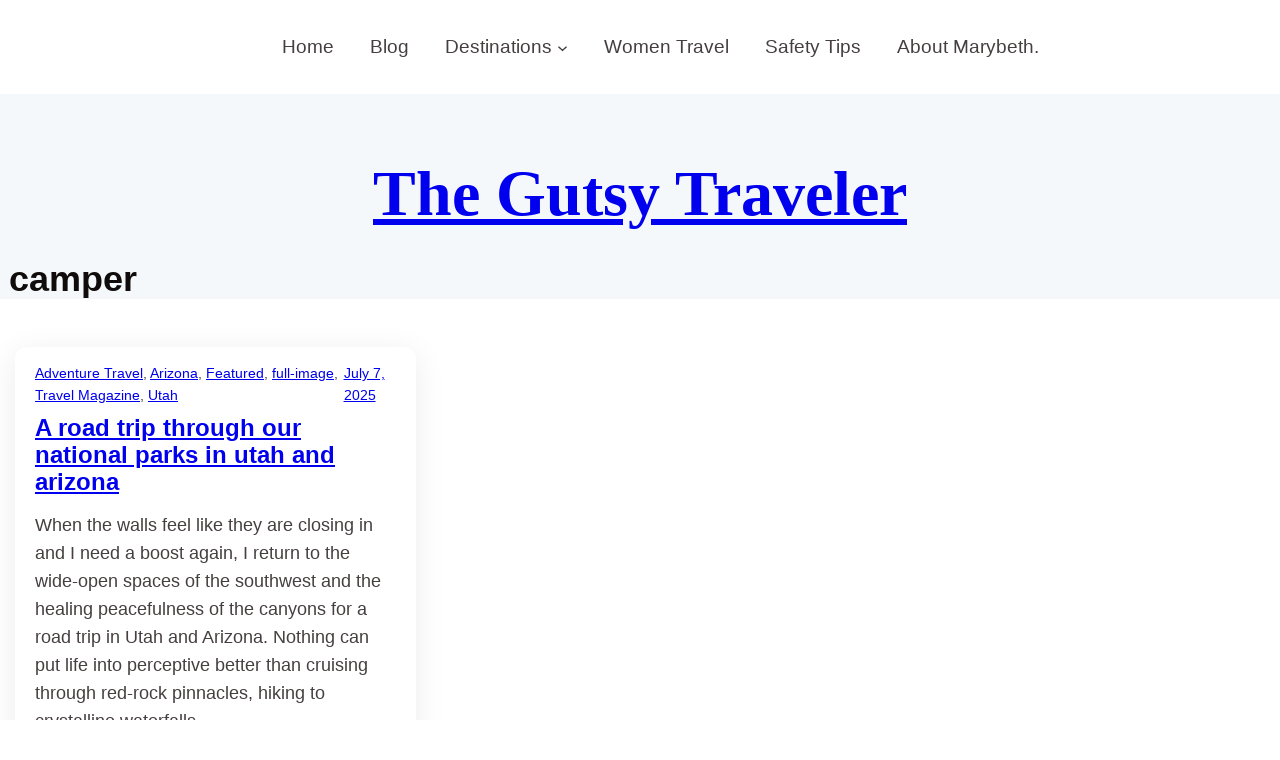

--- FILE ---
content_type: text/css
request_url: https://gutsytraveler.com/wp-content/themes/blockscape/assets/css/style.min.css?ver=6.9
body_size: 4205
content:
*{box-sizing:border-box;margin:0;padding:0}.is-style-box-shadow-one{box-shadow:var(--wp--custom--shadow-one)}.is-style-box-shadow-two{box-shadow:var(--wp--custom--shadow-two)}.wp-block-button.is-style-blockscape-button-icon-after>a:after{background-color:currentColor;-webkit-mask-image:url("data:image/svg+xml,%3Csvg width='24' height='24' viewBox='0 0 24 24' fill='none' xmlns='http://www.w3.org/2000/svg'%3E%3Cmask id='mask0_302_990' style='mask-type:alpha' maskUnits='userSpaceOnUse' x='0' y='0' width='24' height='24'%3E%3Crect width='24' height='24' fill='%23D9D9D9'/%3E%3C/mask%3E%3Cg mask='url(%23mask0_302_990)'%3E%3Cpath d='M12.7 15.3L15.3 12.7C15.4833 12.5167 15.575 12.2833 15.575 12C15.575 11.7167 15.4833 11.4833 15.3 11.3L12.675 8.675C12.4917 8.49167 12.2627 8.404 11.988 8.412C11.7127 8.42067 11.4833 8.51667 11.3 8.7C11.1167 8.88333 11.025 9.11667 11.025 9.4C11.025 9.68333 11.1167 9.91667 11.3 10.1L12.2 11H8.975C8.69167 11 8.45833 11.0957 8.275 11.287C8.09167 11.479 8 11.7167 8 12C8 12.2833 8.096 12.5207 8.288 12.712C8.47933 12.904 8.71667 13 9 13H12.2L11.275 13.925C11.0917 14.1083 11.004 14.3377 11.012 14.613C11.0207 14.8877 11.1167 15.1167 11.3 15.3C11.4833 15.4833 11.7167 15.575 12 15.575C12.2833 15.575 12.5167 15.4833 12.7 15.3ZM12 22C10.6167 22 9.31667 21.7373 8.1 21.212C6.88333 20.6873 5.825 19.975 4.925 19.075C4.025 18.175 3.31267 17.1167 2.788 15.9C2.26267 14.6833 2 13.3833 2 12C2 10.6167 2.26267 9.31667 2.788 8.1C3.31267 6.88333 4.025 5.825 4.925 4.925C5.825 4.025 6.88333 3.31233 8.1 2.787C9.31667 2.26233 10.6167 2 12 2C13.3833 2 14.6833 2.26233 15.9 2.787C17.1167 3.31233 18.175 4.025 19.075 4.925C19.975 5.825 20.6873 6.88333 21.212 8.1C21.7373 9.31667 22 10.6167 22 12C22 13.3833 21.7373 14.6833 21.212 15.9C20.6873 17.1167 19.975 18.175 19.075 19.075C18.175 19.975 17.1167 20.6873 15.9 21.212C14.6833 21.7373 13.3833 22 12 22Z' fill='white'/%3E%3C/g%3E%3C/svg%3E");mask-image:url("data:image/svg+xml,%3Csvg width='24' height='24' viewBox='0 0 24 24' fill='none' xmlns='http://www.w3.org/2000/svg'%3E%3Cmask id='mask0_302_990' style='mask-type:alpha' maskUnits='userSpaceOnUse' x='0' y='0' width='24' height='24'%3E%3Crect width='24' height='24' fill='%23D9D9D9'/%3E%3C/mask%3E%3Cg mask='url(%23mask0_302_990)'%3E%3Cpath d='M12.7 15.3L15.3 12.7C15.4833 12.5167 15.575 12.2833 15.575 12C15.575 11.7167 15.4833 11.4833 15.3 11.3L12.675 8.675C12.4917 8.49167 12.2627 8.404 11.988 8.412C11.7127 8.42067 11.4833 8.51667 11.3 8.7C11.1167 8.88333 11.025 9.11667 11.025 9.4C11.025 9.68333 11.1167 9.91667 11.3 10.1L12.2 11H8.975C8.69167 11 8.45833 11.0957 8.275 11.287C8.09167 11.479 8 11.7167 8 12C8 12.2833 8.096 12.5207 8.288 12.712C8.47933 12.904 8.71667 13 9 13H12.2L11.275 13.925C11.0917 14.1083 11.004 14.3377 11.012 14.613C11.0207 14.8877 11.1167 15.1167 11.3 15.3C11.4833 15.4833 11.7167 15.575 12 15.575C12.2833 15.575 12.5167 15.4833 12.7 15.3ZM12 22C10.6167 22 9.31667 21.7373 8.1 21.212C6.88333 20.6873 5.825 19.975 4.925 19.075C4.025 18.175 3.31267 17.1167 2.788 15.9C2.26267 14.6833 2 13.3833 2 12C2 10.6167 2.26267 9.31667 2.788 8.1C3.31267 6.88333 4.025 5.825 4.925 4.925C5.825 4.025 6.88333 3.31233 8.1 2.787C9.31667 2.26233 10.6167 2 12 2C13.3833 2 14.6833 2.26233 15.9 2.787C17.1167 3.31233 18.175 4.025 19.075 4.925C19.975 5.825 20.6873 6.88333 21.212 8.1C21.7373 9.31667 22 10.6167 22 12C22 13.3833 21.7373 14.6833 21.212 15.9C20.6873 17.1167 19.975 18.175 19.075 19.075C18.175 19.975 17.1167 20.6873 15.9 21.212C14.6833 21.7373 13.3833 22 12 22Z' fill='white'/%3E%3C/g%3E%3C/svg%3E");width:24px;height:24px;display:inline-block;margin-left:.556rem;content:"";vertical-align:middle}.contact-icon .wp-block-button__link::before{content:"";width:12px;height:12px;display:inline-block;background-color:currentcolor;margin-right:10px;-webkit-mask-image:url("data:image/svg+xml,%3Csvg width='12' height='12' viewBox='0 0 12 12' fill='none' xmlns='http://www.w3.org/2000/svg'%3E%3Cpath d='M11.3 12C9.86667 12 8.46956 11.6804 7.10867 11.0413C5.74733 10.4027 4.54178 9.55822 3.492 8.508C2.44178 7.45822 1.59733 6.25267 0.958667 4.89133C0.319556 3.53044 0 2.13333 0 0.7C0 0.5 0.0666666 0.333333 0.2 0.2C0.333333 0.0666666 0.5 0 0.7 0H3.4C3.55556 0 3.69444 0.0499999 3.81667 0.15C3.93889 0.25 4.01111 0.377778 4.03333 0.533333L4.46667 2.86667C4.48889 3.02222 4.48622 3.16378 4.45867 3.29133C4.43067 3.41933 4.36667 3.53333 4.26667 3.63333L2.66667 5.26667C3.13333 6.06667 3.71667 6.81667 4.41667 7.51667C5.11667 8.21667 5.88889 8.82222 6.73333 9.33333L8.3 7.76667C8.4 7.66667 8.53067 7.59156 8.692 7.54133C8.85289 7.49156 9.01111 7.47778 9.16667 7.5L11.4667 7.96667C11.6222 8 11.75 8.07489 11.85 8.19133C11.95 8.30822 12 8.44444 12 8.6V11.3C12 11.5 11.9333 11.6667 11.8 11.8C11.6667 11.9333 11.5 12 11.3 12Z' fill='%23fff'/%3E%3C/svg%3E%0A");mask-image:url("data:image/svg+xml,%3Csvg width='12' height='12' viewBox='0 0 12 12' fill='none' xmlns='http://www.w3.org/2000/svg'%3E%3Cpath d='M11.3 12C9.86667 12 8.46956 11.6804 7.10867 11.0413C5.74733 10.4027 4.54178 9.55822 3.492 8.508C2.44178 7.45822 1.59733 6.25267 0.958667 4.89133C0.319556 3.53044 0 2.13333 0 0.7C0 0.5 0.0666666 0.333333 0.2 0.2C0.333333 0.0666666 0.5 0 0.7 0H3.4C3.55556 0 3.69444 0.0499999 3.81667 0.15C3.93889 0.25 4.01111 0.377778 4.03333 0.533333L4.46667 2.86667C4.48889 3.02222 4.48622 3.16378 4.45867 3.29133C4.43067 3.41933 4.36667 3.53333 4.26667 3.63333L2.66667 5.26667C3.13333 6.06667 3.71667 6.81667 4.41667 7.51667C5.11667 8.21667 5.88889 8.82222 6.73333 9.33333L8.3 7.76667C8.4 7.66667 8.53067 7.59156 8.692 7.54133C8.85289 7.49156 9.01111 7.47778 9.16667 7.5L11.4667 7.96667C11.6222 8 11.75 8.07489 11.85 8.19133C11.95 8.30822 12 8.44444 12 8.6V11.3C12 11.5 11.9333 11.6667 11.8 11.8C11.6667 11.9333 11.5 12 11.3 12Z' fill='%23fff'/%3E%3C/svg%3E%0A")}.is-style-no-padding .wp-block-media-text__content{padding:0!important}.wp-block-navigation a{text-decoration:inherit}.wp-block-navigation .current-menu-item a{color:var(--wp--preset--color--primary)}@media (max-width:782px){.wp-block-navigation{font-size:1em}}.wp-block-navigation .wp-block-navigation-item__content{display:flex}.wp-block-navigation-submenu__toggle{font-weight:inherit}.wp-block-navigation__responsive-container-close,.wp-block-navigation__responsive-container-open{background:0 0!important;color:currentColor!important}.wp-block-navigation__responsive-container-close svg,.wp-block-navigation__responsive-container-open svg{width:30px;height:30px}.wp-block-navigation .wp-block-navigation__submenu-container .wp-block-navigation-item__content{padding:0}.wp-block-navigation:not(.has-background) .wp-block-navigation__submenu-container{color:inherit}.wp-block-navigation__responsive-container.is-menu-open{padding:var(--wp--preset--spacing--md)}.wp-block-navigation:not(.has-background) .wp-block-navigation__responsive-container.is-menu-open{background:#fff;color:currentColor}.has-modal-open .admin-bar .wp-block-navigation__responsive-dialog{margin-top:46px}.wp-block-navigation:not(.is-vertical) .wp-block-navigation-item{margin-bottom:0}.wp-block-navigation:not(.is-vertical) .wp-block-navigation-item .wp-block-navigation-item{padding-left:0;padding-right:0}.wp-block-navigation.is-vertical .wp-block-navigation__submenu-icon{display:none}.wp-block-navigation.is-vertical .wp-block-navigation-item{flex-wrap:wrap;margin-bottom:18px}.wp-block-navigation.is-vertical .has-child{margin-bottom:0}.wp-block-navigation.is-vertical .has-child>.wp-block-pages-list__item__link{margin-bottom:var(--wp--style--block-gap,1em)}.wp-block-navigation__responsive-container .wp-block-navigation-link a:is(:hover,:focus){color:var(--wp--preset--color--primary)}@media (max-width:782px){.wp-block-navigation .wp-block-navigation-item.has-child{padding-bottom:0}.wp-block-navigation__submenu-container{gap:10.5px!important}.wp-block-navigation__responsive-container.is-menu-open .wp-block-navigation__responsive-container-content .wp-block-navigation__submenu-container{padding-top:10px}.wp-block-navigation__responsive-container .wp-block-navigation__submenu-container,.wp-block-navigation__responsive-dialog{padding-left:18px!important;padding-right:18px!important}.wp-block-navigation__responsive-container.is-menu-open .wp-block-navigation__responsive-container-content,.wp-block-navigation__responsive-container.is-menu-open .wp-block-navigation__responsive-container-content .wp-block-navigation-item{align-items:flex-start}.wp-block-navigation__responsive-container.is-menu-open .wp-block-navigation__responsive-container-content .wp-block-navigation__container{align-items:flex-start}.wp-block-navigation__responsive-container-close{right:20px}}@media (min-width:600px){.wp-block-navigation__responsive-container-open:not(.always-shown){display:flex}.wp-block-navigation__responsive-container:not(.hidden-by-default):not(.is-menu-open) .wp-block-navigation__responsive-container-close{display:flex}.wp-block-navigation__responsive-container:not(.hidden-by-default):not(.is-menu-open){display:none;width:initial;position:initial;z-index:auto;background-color:inherit}}@media (min-width:782px){ul.wp-block-navigation__container>li,ul.wp-block-page-list>li{padding:18px}.is-vertical ul li{padding:0}.wp-block-navigation:not(.is-vertical) .wp-block-navigation__submenu-container{padding:0 18px}.wp-block-navigation__responsive-container-open:not(.always-shown){display:none!important}.wp-block-navigation__responsive-container:not(.hidden-by-default):not(.is-menu-open) .wp-block-navigation__responsive-container-close{display:none}.wp-block-navigation__responsive-container:not(.hidden-by-default):not(.is-menu-open){display:block;width:100%;position:relative;z-index:auto;background-color:inherit}.wp-block-navigation-item__label{white-space:nowrap!important}.wp-block-navigation__submenu-container .wp-block-navigation-item__label{white-space:pre-wrap!important}.wp-block-navigation .wp-block-navigation__submenu-container{border:0!important;box-shadow:0 5px 15px rgba(0,0,0,.05);background-color:#fff}.wp-block-navigation .wp-block-navigation__submenu-container li{padding:16px 20px}.wp-block-navigation__submenu-container li:not(:last-child){border-bottom:1px solid rgba(0,0,0,.05)}}.search-404{position:relative;margin-top:-41px}.wpforms-container form label{margin:0 0 10px 0!important;color:var(--wp--preset--color--heading);font-size:18px;display:block;font-weight:400!important}.wpforms-container form .wpforms-field:not(:last-child){margin-bottom:24px!important;padding:0!important}.wpforms-container form :is(textarea,select,input){border:1px solid rgba(13,23,59,.12)!important;border-radius:8px!important;width:100%;padding:23px 14px!important}.wpforms-container form textarea{height:120px}button[type=submit]:not(.wp-block-search__button){background-color:var(--wp--preset--color--primary)!important;color:var(--wp--preset--color--white)!important;border-radius:8px!important;width:100%!important;font-size:18px!important;padding:16px 24px!important}button[type=submit]:hover{background-color:var(--wp--preset--color--heading)!important}a,button,input[type=submit]{transition:all .3s ease-in-out}.is-style-bs-button-1>a{background-color:var(--wp--preset--color--primary)!important;border:1px solid var(--wp--preset--color--primary)!important;color:var(--wp--preset--color--white)!important}.is-style-bs-button-1>a:hover{background-color:#fff!important;border-color:var(--wp--preset--color--primary)!important;color:var(--wp--preset--color--primary)!important}.is-style-bs-button-2>a{background-color:var(--wp--preset--color--white)!important;border:1px solid var(--wp--preset--color--white)!important;color:var(--wp--preset--color--primary)!important}.is-style-bs-button-2>a:hover{background-color:var(--wp--preset--color--primary)!important;border-color:var(--wp--preset--color--primary)!important;color:var(--wp--preset--color--white)!important}.is-style-bs-button-3>a{background-color:transparent!important;border:1px solid var(--wp--preset--color--primary)!important;color:var(--wp--preset--color--primary)!important}.is-style-bs-button-3>a:hover{background-color:var(--wp--preset--color--primary)!important;border-color:var(--wp--preset--color--primary)!important;color:var(--wp--preset--color--white)!important}.wp-block-group.is-style-services-bg-hover{transition:all ease-in-out .3s;-webkit-transition:all ease-in-out .3s}.wp-block-group.is-style-services-bg-hover:hover{background:var(--wp--preset--color--primary)!important;border:1px solid var(--wp--preset--color--base);box-shadow:0 6px 32px var(--wp--custom--service-boxshadow);transform:translateY(-20px)}.wp-block-group.is-style-services-bg-hover:hover :is(h2,h3,p,a){color:var(--wp--preset--color--white)!important}.is-style-hover-animation li.wp-block-post,.wp-block-group.is-style-hover-animation{transition:all ease-in-out .3s;-webkit-transition:all ease-in-out .3s}.is-style-hover-animation li.wp-block-post:hover,.wp-block-group.is-style-hover-animation:hover{transform:translateY(-20px)}.is-style-on-hover:hover *{color:var(--wp--preset--color--primary)}.is-style-mg-0{margin:0!important}.is-style-mx-250{max-width:250px}.is-style-mx-350{max-width:350px}.is-style-in-flex{display:inline-flex}@media(max-width:782px){.is-style-has-mb-20{height:20px!important}.is-style-has-mb-30{height:30px!important}.is-style-has-mb-40{height:40px!important}.is-style-has-mb-50{height:50px!important}.is-style-has-mb-80{height:80px!important}.is-style-hide-mb{display:none!important}.is-style-mob-2-cols,.is-style-mob-3-cols{display:grid!important}.is-style-mob-2-cols{grid-template-columns:repeat(2,1fr)}.is-style-mob-3-cols{grid-template-columns:repeat(3,1fr)}.is-style-justify-right{justify-content:flex-end!important}.is-style-justify-left{justify-content:flex-start!important}.is-style-mob-pd_top-40{padding-top:40px!important}.is-style-mob-pd_lr-25{padding-left:25px!important;padding-right:25px!important}}footer{margin:0!important}.single.single-post .wp-block-post-author__avatar img{border-radius:50%}.single.single-post .wp-block-post-author{align-items:center}.single.single-post .wp-block-post-author__avatar{line-height:0}.single.single-post .is-style-img-small .wp-block-post-author__avatar{margin-right:4px}.single.single-post .is-style-img-small .wp-block-post-author__avatar img{width:30px;height:30px}.single.single-post .is-style-img-large .wp-block-post-author__avatar img{width:160px;height:160px}.single.single-post .is-style-large-font .wp-block-post-author__name{font-size:32px;font-weight:600;line-height:1.375;margin-bottom:7px}.single.single-post .is-style-small-font .wp-block-post-author__name{font-size:14px;line-height:1.1}.single.single-post .wp-block-post-comments-form .comment-reply-title{padding-bottom:16px}.single.single-post .comment-form .form-submit.wp-block-button::after{background-color:#fff;-webkit-mask-image:url("data:image/svg+xml,%3Csvg width='24' height='24' viewBox='0 0 24 24' fill='none' xmlns='http://www.w3.org/2000/svg'%3E%3Cmask id='mask0_302_990' style='mask-type:alpha' maskUnits='userSpaceOnUse' x='0' y='0' width='24' height='24'%3E%3Crect width='24' height='24' fill='%23D9D9D9'/%3E%3C/mask%3E%3Cg mask='url(%23mask0_302_990)'%3E%3Cpath d='M12.7 15.3L15.3 12.7C15.4833 12.5167 15.575 12.2833 15.575 12C15.575 11.7167 15.4833 11.4833 15.3 11.3L12.675 8.675C12.4917 8.49167 12.2627 8.404 11.988 8.412C11.7127 8.42067 11.4833 8.51667 11.3 8.7C11.1167 8.88333 11.025 9.11667 11.025 9.4C11.025 9.68333 11.1167 9.91667 11.3 10.1L12.2 11H8.975C8.69167 11 8.45833 11.0957 8.275 11.287C8.09167 11.479 8 11.7167 8 12C8 12.2833 8.096 12.5207 8.288 12.712C8.47933 12.904 8.71667 13 9 13H12.2L11.275 13.925C11.0917 14.1083 11.004 14.3377 11.012 14.613C11.0207 14.8877 11.1167 15.1167 11.3 15.3C11.4833 15.4833 11.7167 15.575 12 15.575C12.2833 15.575 12.5167 15.4833 12.7 15.3ZM12 22C10.6167 22 9.31667 21.7373 8.1 21.212C6.88333 20.6873 5.825 19.975 4.925 19.075C4.025 18.175 3.31267 17.1167 2.788 15.9C2.26267 14.6833 2 13.3833 2 12C2 10.6167 2.26267 9.31667 2.788 8.1C3.31267 6.88333 4.025 5.825 4.925 4.925C5.825 4.025 6.88333 3.31233 8.1 2.787C9.31667 2.26233 10.6167 2 12 2C13.3833 2 14.6833 2.26233 15.9 2.787C17.1167 3.31233 18.175 4.025 19.075 4.925C19.975 5.825 20.6873 6.88333 21.212 8.1C21.7373 9.31667 22 10.6167 22 12C22 13.3833 21.7373 14.6833 21.212 15.9C20.6873 17.1167 19.975 18.175 19.075 19.075C18.175 19.975 17.1167 20.6873 15.9 21.212C14.6833 21.7373 13.3833 22 12 22Z' fill='white'/%3E%3C/g%3E%3C/svg%3E");mask-image:url("data:image/svg+xml,%3Csvg width='24' height='24' viewBox='0 0 24 24' fill='none' xmlns='http://www.w3.org/2000/svg'%3E%3Cmask id='mask0_302_990' style='mask-type:alpha' maskUnits='userSpaceOnUse' x='0' y='0' width='24' height='24'%3E%3Crect width='24' height='24' fill='%23D9D9D9'/%3E%3C/mask%3E%3Cg mask='url(%23mask0_302_990)'%3E%3Cpath d='M12.7 15.3L15.3 12.7C15.4833 12.5167 15.575 12.2833 15.575 12C15.575 11.7167 15.4833 11.4833 15.3 11.3L12.675 8.675C12.4917 8.49167 12.2627 8.404 11.988 8.412C11.7127 8.42067 11.4833 8.51667 11.3 8.7C11.1167 8.88333 11.025 9.11667 11.025 9.4C11.025 9.68333 11.1167 9.91667 11.3 10.1L12.2 11H8.975C8.69167 11 8.45833 11.0957 8.275 11.287C8.09167 11.479 8 11.7167 8 12C8 12.2833 8.096 12.5207 8.288 12.712C8.47933 12.904 8.71667 13 9 13H12.2L11.275 13.925C11.0917 14.1083 11.004 14.3377 11.012 14.613C11.0207 14.8877 11.1167 15.1167 11.3 15.3C11.4833 15.4833 11.7167 15.575 12 15.575C12.2833 15.575 12.5167 15.4833 12.7 15.3ZM12 22C10.6167 22 9.31667 21.7373 8.1 21.212C6.88333 20.6873 5.825 19.975 4.925 19.075C4.025 18.175 3.31267 17.1167 2.788 15.9C2.26267 14.6833 2 13.3833 2 12C2 10.6167 2.26267 9.31667 2.788 8.1C3.31267 6.88333 4.025 5.825 4.925 4.925C5.825 4.025 6.88333 3.31233 8.1 2.787C9.31667 2.26233 10.6167 2 12 2C13.3833 2 14.6833 2.26233 15.9 2.787C17.1167 3.31233 18.175 4.025 19.075 4.925C19.975 5.825 20.6873 6.88333 21.212 8.1C21.7373 9.31667 22 10.6167 22 12C22 13.3833 21.7373 14.6833 21.212 15.9C20.6873 17.1167 19.975 18.175 19.075 19.075C18.175 19.975 17.1167 20.6873 15.9 21.212C14.6833 21.7373 13.3833 22 12 22Z' fill='white'/%3E%3C/g%3E%3C/svg%3E");width:24px;height:24px;display:inline-block;margin-left:.556rem;content:"";vertical-align:middle;position:absolute;top:50%;left:58%;transform:translateY(-50%);transition:all .3s ease-in-out}.single.single-post .comment-form .form-submit.wp-block-button{position:relative;background-color:var(--wp--preset--color--primary);border-radius:12px;border:1px solid var(--wp--preset--color--primary);transition:all .3s ease-in-out}.single.single-post .comment-form .form-submit.wp-block-button:hover::after{background-color:var(--wp--preset--color--primary)}.single.single-post .comment-form .form-submit.wp-block-button:hover{background-color:transparent}.single.single-post .comment-form .form-submit.wp-block-button:hover>.wp-block-button__link.wp-element-button{color:var(--wp--preset--color--primary)}.single.single-post .comment-form .wp-block-button__link.wp-element-button{width:100%;background-color:transparent}.single.single-post .is-style-bg-color-terms a{background:#3773FE1F;padding:4px 12px;border-radius:6px;margin-right:12px}.single.single-post .is-style-bg-color-terms a:last-child{margin-right:0}.single.single-post .wp-block-post-terms__separator{display:none}.single.single-post :is(.post-navigation-link-next,.post-navigation-link-previous) a{display:flex;flex-direction:column}.single.single-post :is(.post-navigation-link-next,.post-navigation-link-previous) .post-navigation-link__label{font-size:14px;line-height:1.14;font-weight:500;letter-spacing:.1em;position:relative;margin:0 0 20px 56px}.single.single-post .post-navigation-link__label::after{content:'';-webkit-mask-image:url("data:image/svg+xml,%3Csvg width='48' height='48' viewBox='0 0 48 48' fill='none' xmlns='http://www.w3.org/2000/svg'%3E%3Cline y1='-0.5' x2='39' y2='-0.5' transform='matrix(-1 0 0 1 43.5 25)' stroke='currentColor'/%3E%3Cpath d='M12 17C12 22 4 24.5 4 24.5C4 24.5 12 27 12 32' stroke='currentColor' stroke-linejoin='round'/%3E%3C/svg%3E%0A");mask-image:url("data:image/svg+xml,%3Csvg width='48' height='48' viewBox='0 0 48 48' fill='none' xmlns='http://www.w3.org/2000/svg'%3E%3Cline y1='-0.5' x2='39' y2='-0.5' transform='matrix(-1 0 0 1 43.5 25)' stroke='currentColor'/%3E%3Cpath d='M12 17C12 22 4 24.5 4 24.5C4 24.5 12 27 12 32' stroke='currentColor' stroke-linejoin='round'/%3E%3C/svg%3E%0A");width:48px;height:48px;position:absolute;top:-16px;left:-56px;background-color:currentColor;transition:ease .3s}.single.single-post .post-navigation-link-next a .post-navigation-link__label{margin:0 56px 20px 0}.single.single-post .post-navigation-link-next .post-navigation-link__label::after{left:auto;right:-56px;transform:rotate(-180deg)}.single.single-post :is(.post-navigation-link-next,.post-navigation-link-previous) .post-navigation-link__title{color:var(--wp--preset--color--heading);transition:ease .2s}.single.single-post :is(.post-navigation-link-next,.post-navigation-link-previous) :is(.post-navigation-link__label,.post-navigation-link__title:hover){color:var(--wp--preset--color--primary)}.single.single-post .post-navigation-link-previous a .post-navigation-link__label:hover::after{left:-60px}.single.single-post .post-navigation-link-next a .post-navigation-link__label:hover::after{right:-60px}:is(.wp-block-post-date,.wp-block-post-author,.taxonomy-category){position:relative}:is(.wp-block-post-date,.wp-block-post-author,.taxonomy-category)+div{padding-left:13px!important}:is(.wp-block-post-date,.wp-block-post-author,.taxonomy-category)+div::before{content:'';position:absolute;width:4px;height:4px;background-color:var(--wp--preset--color--base);border-radius:50%;top:50%;transform:translateY(-50%);left:0}.wp-block-post-template{display:flex;flex-wrap:wrap;--wp--style--block-post-gap:clamp(22px, 1.8vw, 32px);gap:var(--wp--style--block-post-gap,inherit)!important}.wp-block-post{margin-top:var(--wp--custom--post--margin-top,0)!important;width:100%}@media (min-width:600px){.wp-block-post-template.is-flex-container.is-flex-container.columns-2>li{width:calc((100% - var(--wp--style--block-post-gap,1em))/ 2)}.wp-block-post-template.is-flex-container.is-flex-container.columns-3>li{width:calc((100% - (var(--wp--style--block-post-gap,1em) * 2))/ 3)}.wp-block-post-template.is-flex-container.is-flex-container.columns-4>li{width:calc((100% - (var(--wp--style--block-post-gap,1em) * 3))/ 4)}.wp-block-post-template.is-flex-container.is-flex-container.columns-5>li{width:calc((100% - (var(--wp--style--block-post-gap,1em) * 4))/ 5)}.wp-block-post-template.is-flex-container.is-flex-container.columns-6>li{width:calc((100% - (var(--wp--style--block-post-gap,1em) * 5))/ 6)}}p a{text-decoration:underline}.product .wc-block-components-product-button .wp-element-button{background:var(--wp--preset--color--primary);border:1px solid var(--wp--preset--color--primary)}.product .wc-block-components-product-button .wp-element-button:hover{background:0 0;color:var(--wp--preset--color--primary)}.products-block-post-template{margin-top:40px!important}.woocommerce-ordering select{padding:8px}del .woocommerce-Price-amount.amount{opacity:.5;text-decoration:line-through}.wp-block-add-to-cart-form .single_add_to_cart_button{margin-top:24px!important;width:auto!important;border:1px solid var(--wp--preset--color--primary)!important}.wp-block-add-to-cart-form .single_add_to_cart_button:hover{background-color:transparent!important;color:var(--wp--preset--color--primary)!important}.single.single-product div.product .woocommerce-tabs ul.tabs li.active a{background-color:transparent!important;color:var(--wp--preset--color--heading)!important}.single.single-product div.product .woocommerce-tabs ul.tabs li.active{border-color:var(--wp--preset--color--primary)!important}.wc-block-components-button:not(.is-link){background-color:var(--wp--preset--color--primary);border:1px solid var(--wp--preset--color--primary);border-radius:15px;transition:.3s ease-in-out}.wc-block-components-button:not(.is-link):hover{background-color:transparent;color:var(--wp--preset--color--primary)}.wc-block-components-product-price ins{text-decoration:none}

--- FILE ---
content_type: text/javascript
request_url: https://gutsytraveler.com/wp-content/themes/blockscape/assets/js/init.min.js?ver=6.9
body_size: 195
content:
/*! blockscape 2024-03-14 */
let prevText=document.querySelector('.single [rel="prev"] .post-navigation-link__label'),nextText=document.querySelector('.single [rel="next"] .post-navigation-link__label');null!==prevText&&(prevText.innerHTML="PREVIOUS"),null!==nextText&&(nextText.innerHTML="NEXT");